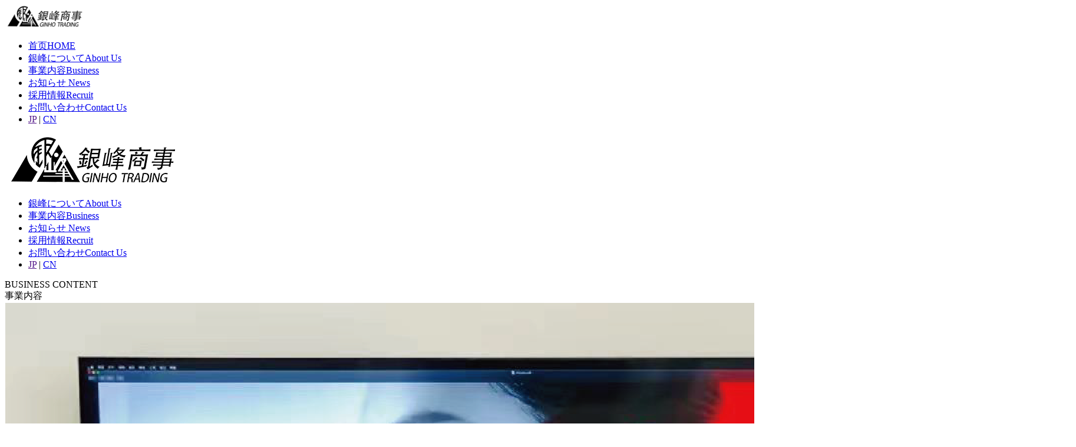

--- FILE ---
content_type: text/html;charset=utf-8
request_url: https://ginhotrading.com/view6.php?id=82
body_size: 3230
content:
				
<!DOCTYPE html>
<html>
	<head>
		<meta charset="utf-8" />
		<title>利博-官网-199-9598-9992_小売事業</title>
    	<meta name="keywords" content="果博东方福布斯公司客服开户，果博福布斯,果博福布斯联系电话,果博东方代理合作
">
    	<meta name="description" content="✅微信电话同步✅【——191-88599997——-】✅果博东方福布斯公司在线客服联系方式✅【——191-88599997——-】、✅果博东方福布斯(fbs996.com）客服开户
">
		<meta http-equiv="X-UA-Compatible" content="IE=Edge,chrome=1">
		<meta name="viewport" content="width=device-width, initial-scale=1.0, user-scalable=no">
			
			<!--icon-->
		<link href="img/favicon.ico" type="image/x-icon" rel="icon">
		<link href="/template/qianxun/img/favicon.ico" type="image/x-icon" rel="shortcut icon">
		<meta name="format-detection" content="telephone=yes">
		<link rel="stylesheet" href="css/animate.min.css" />
		<link rel="stylesheet" href="css/swiper.min.css" />
		<link rel="stylesheet" href="css/style.css" />
		<!--end-->
		<link rel="stylesheet" href="css/base.css" />
		<link rel="stylesheet" href="css/project.css" />
		<link rel="stylesheet" href="css/common.css" />
		<link rel="stylesheet" href="css/css3.css" />
		<!--end-->
		<script type="text/javascript" src="js/jquery.js"></script>
	<!--	<script type='text/javascript' src='js/jquery.nivo.slider.pack.js'></script>-->
		<script type="text/javascript" src="js/index.js"></script>
		<script type="text/javascript" src="js/swiper.min.js"></script>
	 
		<!--<script type="text/javascript" src="js/echarts.min.js"></script>
		<script type="text/javascript" src="js/china.js"></script>-->
		<!--页面滚动-->
		<script type="text/javascript" src="js/scrollReveal.js"></script>
	</head>

	<body>
		
		<a href="#" id="pagetop" class="headroom headroom--not-bottom headroom--not-top headroom--unpinned"><span></span></a>
		<script>
			$(window).scroll(function() {
				if(jQuery(this).scrollTop() > 100) {
					$('.phone_mobile').addClass('phone_mobile_on');
					$('.pc_top_warp').addClass('pc_top_warp_on');
				} else {
					$('.phone_mobile').removeClass('phone_mobile_on');
					$('.pc_top_warp').removeClass('pc_top_warp_on');
				};
			});
		</script>

		<div class="phone_warps">

			<div class="phone_mobile">
				<div class="plogo fl">
					<a href="/">
						<img src="/uploadfile/upload/image/20191116/2019111613115822.png" height="40" />
					</a>
				</div>
				<div class="fr click_more ">
					<span></span>
					<span></span>
					<span></span>
				</div>

			</div>

			<div class="phone_mobile_show">
				<ul>
				<li ><a href="/">首页<span>HOME</span></a></li>
				<li ><a href="list.php?pid=1">銀峰について<span>About Us</span></a></li>
				<li  class="on" ><a href="list.php?pid=2">事業内容<span>Business </span></a></li>
				<li ><a href="list.php?pid=3">お知らせ<span>  News  </span></a></li>
				<li ><a href="list.php?pid=4">採用情報<span>Recruit </span></a></li>
				<li ><a href="view2.php?id=118">お問い合わせ<span>Contact Us </span></a></li>
				<li><a href=""> JP</a> | <a href="./cn">CN</a></li>
				</ul>
			</div>
		</div>

		<!--
        	作者：1154667112@qq.com
        	时间：2019-04-15
        	描述：等待加载完盒子
        -->

		<!--
            	作者：1154667112@qq.com
            	时间：2019-04-17
            	描述：手机
            -->
		<div  class="pc_top_warp  pc_top_warp_ad" ">

			<div class="pc-top" data-scroll-reveal="enter top over 1s and move 80px after 0.3s">
				<a href="/" class="logo-top"><img src="/uploadfile/upload/image/20191116/2019111613115822.png"></a>
				<nav>
						<ul>
							<li><a href="list.php?pid=1">銀峰について<span>About Us</span></a></li>
							<li><a href="list.php?pid=2">事業内容<span>Business </span></a></li>
							<li><a href="list.php?pid=3">お知らせ<span>  News  </span></a></li>
							<li><a href="list.php?pid=4">採用情報<span>Recruit </span></a></li>
							<li><a href="view2.php?id=118">お問い合わせ<span>Contact Us </span></a></li>
							<li>
								<a href="">JP</a> |
								<a href="./cn">CN</a>
							</li>
						</ul>
					</nav>
			</div>

		</div>
		<!------------------>
		
		<script>
				$(function() {
					$('.phone_mobile .click_more ').click(function() {
						$(this).toggleClass('click_more_on');
						$('.phone_mobile_show').toggleClass('phone_mobile_show_on');
						$('.phone_mobile ').toggleClass('phone_mobile_click_on');

					});

					$('.phone_mobile_show ul li').each(function(index) {
						$(this).css({
							'transition': ' all ' + (index / 2) + 's  ease-out'
						});
					});

				});
			</script>
		
		
		 
		
		 
<div class="banner_child ">
                <div class="text">
                    <i class="xianzi"></i>
                    <i class="rit"></i>
                    <div class="t">
                        BUSINESS CONTENT
                    </div>
                    <div class="t1">
                        事業内容                    </div>
                </div>
                <i class="i1"></i>
                <i class="i2"></i>
                <i class="bk bk_on" style=" background: url(/uploadfile/upload/image/20190424/2019042411285446.jpg) center no-repeat;  background-size: cover;"></i>
            </div>

            <div class="m19">

                <div class="box w cle">

                    <div class="fl img">

                        <img src="/uploadfile/upload/image/20191115/2019111522210090.png" />

                    </div>

                    <div class="texts">

                        <div class="t">
                            Retail business                        </div>
                        <div class="t1">

                            小売事業
                        </div>
                        <div class="c">
                           2015年より小売事業を本格的に起動しました。豊富な專門知識とカウンセリングによる接客販売に重点を置いた付加価値の高いサービスを提供し、お客様の悩みやニーズに応え、「美と健康」 のお役に立っています。                        </div>

                        <div class="hr">

                            <a href="view4.php">< 日本品牌发掘</a>                                    |
                                    <a href="view3.php?id=81">国際貿易 ></a>
                        </div>

                    </div>

                </div>

            </div>

            <div class="m20">
                <div class="box w">

                     

                     <div class="dome_c">
                        
                        <div class="swiper-container" id="m20_banner">
                            <div class="swiper-wrapper">
                                <div class="swiper-slide"> <img src="/uploadfile/upload/image/20190429/2019042916342823.jpg" /></div>
                                <div class="swiper-slide"> <img src="/uploadfile/upload/image/20190429/2019042916342823.jpg" /></div>
                                 <div class="swiper-slide"> <img src="/uploadfile/upload/image/20190429/2019042916342823.jpg" /></div>

                            </div>

                        </div>
                        <script>
                            var swiper = new Swiper('#m20_banner', {
                                effect: 'fade',
                            });
                        </script>
                     </div>

                </div>

            </div>
 

<a href="#" id="pagetop" class="headroom headroom--not-bottom headroom--not-top headroom--unpinned"><span></span></a>
<script>
	$(window).scroll(function() {
	if(jQuery(this).scrollTop() > 100) {
		 $('#pagetop').show();
	} else {
		 $('#pagetop').fadeOut();
	};
});

</script>


<div class="footer cle">
                <div class="container cle w80"  >
                    <div class="footer-left">
                        <img src="/uploadfile/upload/image/20191116/2019111613115822.png">
                    </div>
                    <div class="footer-middle">
                        <h4><a href="">Sitemap</a></h4>
                        <p>
                            <a href="list.php?pid=1">銀峰について </a>
                            <a href="list.php?pid=2">事業内容 </a>
                            <a href="list.php?pid=3">お知らせ </a>
                            <a href="list.php?pid=4">採用情報 </a>
                            <a href="list.php?pid=5">お問い合わせ </a>
                            <a href="">個人情報保護方針 </a>
                        </p>
                    </div>
                    <div class="footer-last">
                        <h4>SNS</h4>
                        <ul>
                            <li>
                                <a href=""><img src="img/sina.png">新浪微博</a>
                            </li>
                            <li>
                                <a href=""><img src="img/weichat.png">微信公众号</a>
                            </li>
                           <!--  <li>
                                <a href=""><img src="img/tx.png">腾讯微博</a>
                            </li> -->
                        </ul>
                    </div>
                    <div class="footer-ewm">
                        <img src="/uploadfile/upload/image/20191116/2019111613115013.png">
                        <p>扫一扫</p>
                    </div>
                </div>
                <div class="clear"></div>
                <p class="copy-right"  >copy© 2018 ginhotrading CO.,LTD All Rights Reserved.</p>
            </div>

        </div> </div>

        <!--end-->

        <!--
            作者：1154667112@qq.com
            时间：2019-04-15
            描述：显示盒子
        -->

        <div class="show_logo">
            <div class="box cle">
                <img src="img/lead-logo.png" class="fl" id="img1" />
                <div class="text fl cle">
                	<div class="cle">
                		 <span class="i1 fl">
                        银
                    </span>
                    <span class="i2 fl">
                        峰
                    </span>
                    <span class="i3 fl">
                        商
                    </span>
                    <span class="i4 fl">
                        事
                    </span> 
                	</div>
                	
                	<div class="en">
                		<span class="i4" style="font-size: .8rem; font-weight: normal; font-family: arial; padding-left: 2px;">
                			GINHO TRADING
                		</span>
                		
                		
                	</div>
                	
                   
                </div>
            </div>
        </div>

        <!--end-->

        <script>
            loadWin();
        </script>

        <script>
            var item = $('#let_info');
            var itemOffsetTop = $("#let_info").offset().top;

            $(window).scroll(function() {
                if(jQuery(this).scrollTop() > itemOffsetTop) {
                    $('.m4 .wa_box .let_info').css({
                        "height": "100%"
                    })
                } else {

                };
            });
        </script>

        <script type="text/javascript">
            window.scrollReveal = new scrollReveal();
        </script>

<!--导航-->

		 
    </body>

</html>

    